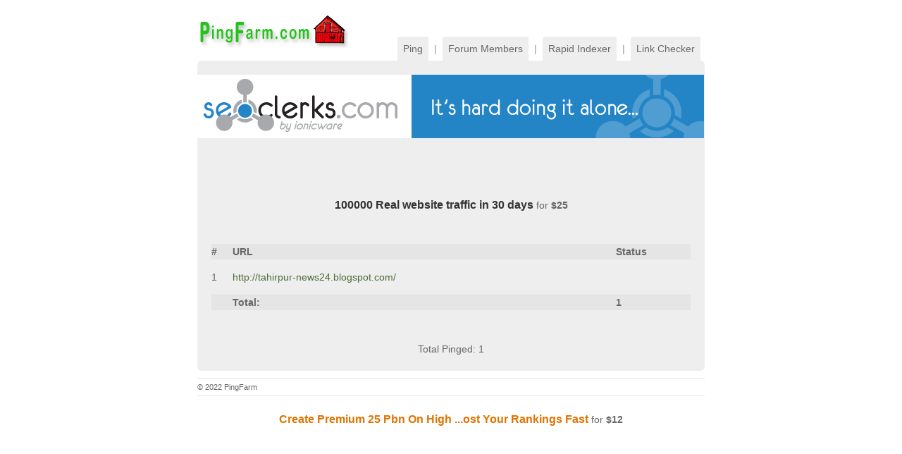

--- FILE ---
content_type: application/javascript
request_url: https://koi-3qnplxgbbc.marketingautomation.services/koi?rf=&hn=www.pingfarm.com&lg=en-US%40posix&sr=1280x720&cd=24&vr=2.4.1&se=1768738972757&ac=KOI-4FC7YM8GBM&ts=1768738973&pt=NaN&pl=NaN&loc=http%3A%2F%2Fwww.pingfarm.com%2Findex.php%3Faction%3Dping%26urls%3Dhttp%3A%2F%2Ftahirpur-news24.blogspot.com%2F&tp=page&ti=PingFarm%20%7C%20FREE%20Mass%20Ping%20Site%20To%20Ping%20Your%20URLs%20For%20More%20Backlinks
body_size: 23
content:
window._ss.handleResponse({"isChatbotCapable":false,"trackingID":"202601|696cd09c6fac551bbb19993d","type":"page"});
